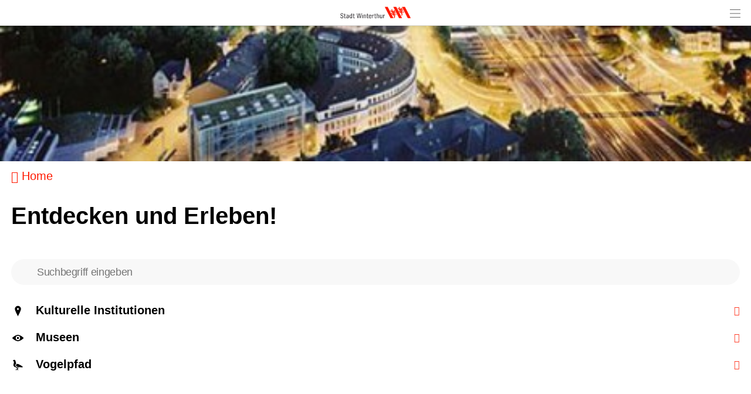

--- FILE ---
content_type: text/html; charset=UTF-8
request_url: https://m.winterthur.ch/index.php?apid=7061476&apparentid=4328333
body_size: 10887
content:
<!doctype html>
<html lang="de">
<head>
<title>Stadt Winterthur | Entdecken und Erleben!</title>
<meta name='Keywords' content="Stadt Winterthur, Schweiz, Stadtverwaltung, Verwaltung, Parlament, Gemeinderat, Stadtrat, Stadtinformation, Stadtplan, Kultur" />
<meta name='Description' content="Willkommen auf dem Web-Portal der Stadt Winterthur. Winterthur ist mit über 120&#039;000 Einwohnern die..." />
<meta charset="UTF-8" />
<meta http-equiv='Content-Language' content='de' />
<meta http-equiv="X-UA-Compatible" content="IE=edge"/>
<meta name="viewport" content="width=device-width, initial-scale=1.0, maximum-scale=10, user-scalable=yes, viewport-fit=cover" />
<link rel="shortcut icon" href="https://m.winterthur.ch//mopages/334/grfx/icon_list_retina.png" type="image/png" >
<link rel="icon" type="image/png" sizes="45x45" href="https://m.winterthur.ch//mopages/334/grfx/icon_list_retina.png" >
<link rel="icon" type="image/png" sizes="72x72" href="https://m.winterthur.ch/mopages/334/grfx/apple-touch-icon-ipad.png" >
<link rel="icon" type="image/png" sizes="114x114" href="https://m.winterthur.ch/mopages/334/grfx/apple-touch-icon-iphone4.png" >
<link rel="apple-touch-icon" type="image/png" sizes="57x57" href="https://m.winterthur.ch/mopages/334/grfx/apple-touch-icon.png" >
<link rel="apple-touch-icon" type="image/png" sizes="72x72" href="https://m.winterthur.ch/mopages/334/grfx/apple-touch-icon-ipad.png" >
<link rel="apple-touch-icon" type="image/png" sizes="114x114" href="https://m.winterthur.ch/mopages/334/grfx/apple-touch-icon-iphone4.png" >
<link rel='image_src' type='image/jpeg' href='/data/private/thumbs/0/13032483.jpg' />
<meta property='og:image' content='/data/private/thumbs/0/13032483.jpg' />
<meta property='og:title' content='Entdecken und Erleben!' />
<meta property='og:description' content=' ' />
<meta property='og:url' content='https://m.winterthur.ch/index.php?apid=7061476' />
<link rel="canonical" href="https://m.winterthur.ch/index.php?apid=7061476&amp;apparentid=4328333" />
<link rel="stylesheet" type="text/css" href="/appl/css/ui_basics.css?c=5b07" />
<link rel="stylesheet" type="text/css" href="/appl/css/mopage.css?c=5b07" />
<link rel="stylesheet" type="text/css" href="/appl/css/base.css?c=5b07" />
<link rel="stylesheet" type="text/css" href="/appl/css/_s.css?c=5b07" />
<link rel="stylesheet" type="text/css" href="/appl/css/forms.css?c=5b07" />
<link type="text/css" rel="stylesheet" href="/appl/css/bootstrap.css" />
<link type="text/css" rel="stylesheet" href="/appl/css/transitions.css" />
<style type="text/css"><!--
 
--></style>
<style type="text/css"><!--
.mobile .mmw .wrapperContent { padding-top:0;}
--></style>
<style type="text/css"><!--
#navigationContent 	{ max-width: 300px;}
--></style>
<style type="text/css"><!--
:root { --color-primary: #7a7a7a; 
							--color-button: #7a7a7a; 
							--swiper-theme-color: #7a7a7a; 
							--swiper-pagination-color: #7a7a7a; 
							--color-link: #ff1900; 
							--bgbody: #ffffff;
							--color-altrowbg: #f0f0f0; 
							; 
							; 
							--color-text: #44443f; 
						} 
.mobile .mopage .wrapperContent, .online .mmw .wrapperContentInner, html { background-color:#ffffff;  }
.mobile .mopage .wrapperContent, .black, .blockStaticRight, .blockStaticRight .textcolor, .elementNavigationHorizontal .navItem.active { color:#44443f;  }
.mobile .mopage .wrapperContent .elementForm .list, .mmw .hilite { color:#000;  }
.online .mmw .wrapperContentInner { color:#44443f;  }
.textColor { color:#44443f!important;  }
.mobile .mopage .wrapperContent a, .mobile .mopage .wrapperContent .more, .mobile .elementNaviTop a.intern, .myInfoWindow span.more, .blockStaticRight a, .changeSubscription, .mobile .mmw .elementFooter .elementFooterFeSwitch a, .elementNavigationHorizontal .navItem, .elementSwiperWizard a, .internallink { color:#ff1900;  }
				  .mobile .mopage .myInfoWindow .more, .elementInfoboxTop a, .elementLinkRow .arrowText, .myHomeTopBar a, .spanLink, .fancyAltList .tb .header .arrow, .elementLinkRow .td.arrow, .comments .row .rating .gi, .comments .row .rating .fa,  .smartCityAvgRow .arrow   { color:#ff1900!important;  }
.elementInfoboxTop .msgtype4 .fa.icon, #taskWindowContentWrapper .msgtype4 .fa.icon { color:#c00!important; }
.mobile .wrapperContent a.pseudoButton { color:#000; }
.elementInfoboxTop a.buttonSmall, .elementInfoboxTop a.button { color:#fff!important; }
.online .mmw .wrapperContentInner a, .online .mmw .wrapperContentInner .more, .online .mmwOnlineNav a { color:#ff1900;  }
.online .mmw .elementSharingLinks a.linkRow, .online .mmw .wrapperContentInner a.pseudoButton, .online .mmw .elementDeeplink a.rowInner { color:#000; }
.changeSubscription .changeSubscriptionIcon, .miniBadge { background-color: #ff1900}a.linkRow, .elementLinkRow a, .mobile .mopage .wrapperContent .elementLinkRow a .title, .elementCatList a .title ,  .elementSearch a .title, .mobile .elementDeeplink a.rowInner,  .listCols .wrapperTitleText { color:#000000!important}
.tiles .tile .icon svg path, .tiles .tile .icon svg rect, .tiles .tile .icon svg circle { fill: #ff1900}
.mobile .mopage .wrapperContent .title, .mobile .elementEventLocation .title, .wrapperContent .elementTitle, .wrapperContent h1.title,  .wrapperContent h1, .wrapperContent h2, .wrapperContent h3 { color:#000000!important;  }
.online .mmw .wrapperContentInner .title, .sectionHeader .caption { color:#000000;  }
.mobile .mopage .wrapperContent .borderTop, .mobile .mopage .wrapperContent .borderBottom, .mobile .mopage .wrapperContent .elementNaviTop, .online .mmw .wrapperContentInner .borderTop, .colFuncs .borderTop,
			.online .mmw .wrapperContentInner .borderBottom, .elementLinkRow, .moapp .elementLinkRowLast, .size6 .elementLinkRowLast, a.toggler, .toggleContainer, 
			.divider, .tableRouteInfo .headerRow td, .mobile .elementModuleSearch .elementSearchbar, .blockStaticRight, .topImage .elementWeather .top, .listCols .title, .listCols .wrapperTitleText, .elementEventDates .row,
			.elementComments .row, .elementComments .subrow, hr.hr, .colNavigation .borderTop, .fancyAltList.noAlter .theRow, .fancyAltList.noAlter .theRow:first-of-type  { border-color:#dddddd!important;  }
.mobile .mmw .blockTop { border-color:#dbdbdb; }
.mobile .mmw .buttonRow, .mobile .mmw .button, .mobile .mmw .buttonSmall, .mobile .mmw input[type='submit'], .mobile .mmw .buttonToggle, .ucHomeButton,  .elementLinkRow .wrapperIcon .badge, .badgeIcon, .headerClosedUserGroup, .moduleUserContent .imageWrapper .func, .imgRotateFuncs .func, .elementEventDates .exceptionNote_, .countBadgeBlue { background-color: #7a7a7a; }
.step-indicator .complete .step { background-color: #7a7a7a; border-color: #7a7a7a; }.step-indicator li.complete:before { background-color: #7a7a7a; }.mopage .dropzone .dz-preview .dz-progress .dz-upload {  background-color: #7a7a7a;}#helpButton .gi, .badgeLabel { color: #7a7a7a; }.mmw #taskWindow .titleBar { background-color: #7a7a7a}
.stv-radio-button:checked + label { background-color: #7a7a7a}
.sy-pager li.sy-active a { background-color: #7a7a7a!important}
input[type='submit']:not(.go) { background-color: #7a7a7a!important}
.noUi-connect {  background:#7a7a7a!important; }
.noUi-horizontal .noUi-handle {  border-color:#7a7a7a!important; }
.elementInfoBox.small .td.icon .fa, .ciColor { color:#7a7a7a!important; }
.elementInfoboxTop .fa.icon, #taskWindowContentWrapper .fa.icon { color:#7a7a7a!important; }
.corporate { color:#ff1900; }
.elementCustomFooterNav { background-color: #ffffff; }
input.fancycb:checked + label:before { background-color: #23c702; }
				  input.fancycb:checked + label:after { box-shadow: inset 0 0 0 1px #23c702, 0 2px 4px rgba(0,0,0,.2);}

				  .mmw .blockTop .buttonHeader svg path { stroke: #4a4a4a!important; }
#colLeft .navSections .fancyAltList .theRow.active      { background-color: #ff1900;  }div#footerNav { background-color: #ffffff }#footerNav ul .icon svg path, #footerNav ul .icon svg rect, #footerNav ul .icon svg circle { fill: #6e6e6e } #footerNav ul.level1 > li .caption { color: #6e6e6e }div#footerNav { border-top:solid 0.5px #dbdbdb }#navigationContent { background-color: #f0f0f0}
#navigationContent a { color: !important}

--></style>
<style type="text/css"><!--
@media only screen 
		and (-webkit-min-device-pixel-ratio: 2) { 
			.mobile .mopage .wrapperContent .borderTop, .borderTop, .mobile .mopage .wrapperContent .borderBottom,
			        .mobile .mopage .wrapperContent .elementNaviTop, .online .mmw .wrapperContentInner .borderTop,
			        .online .mmw .wrapperContentInner .borderBottom, .elementLinkRow, .moapp .elementLinkRowLast,
			        .size6 .elementLinkRowLast, a.toggler, .toggleContainer, .divider, .tableRouteInfo .headerRow td,
			        .mobile .elementModuleSearch .elementSearchbar, .linkRowUser, .elementEventDates .row, .captionDate,
			        .hr, .wizard .row, .tag, .elementList .row
			        { border-width:0.5px!important;  }
        }
        


--></style>
<link rel="stylesheet" type="text/css" href="/appl/css/print.css" media="print" />
<style>

  
@font-face {
	font-family: 'NewsGot';
	font-style: normal;
	font-weight: 400;
	src: url(/appl/fonts/win/news_got_reg.woff2) format('woff2'), url(/appl/fonts/win/news_got_reg.woff) format('woff');
}

@font-face {
	font-family: 'NewsGot';
	font-style: normal;
	font-weight: 700;
	src: url(/appl/fonts/win/news_got_den.woff2) format('woff2'), url(/appl/fonts/win/news_got_den.woff) format('woff');
}

  
.blockTop, .size3 #footerNav { box-shadow: 0px 0px 10px rgba(0, 0, 0, 0.2); }  
body * { -moz-osx-font-smoothing: grayscale;  }
.cmsPreview .wrapperMid { font-size:14px; line-height:130%; }

/*.buttonRow { font-size:16px; }*/
.wrapperMid .lead { color:#000;}
.elementLinkRow, .elementEventDates { line-height:120%;}
.embedded .wrapperContent 		{ padding:0 0 0 0;}
.error, .streetNoService { color: #ff1900!important;}
.pguideResList .wrapperTitle .title { font-size: 80%;}


.blockStaticRight       { background-color: #ececea; line-height:135%;  border:none; padding:0; margin:0;}
.mobile .topImage .colFuncs .blockStaticRight:first-of-type { margin-top:0!important; border-top:none; padding-top:0;}
.blockStaticRight .wrapper { padding:10px 15px 10px 15px;}
.blockStaticRight .image { margin:-10px -15px -10px -15px; }
.blockStaticRight .link .gi { font-size:70%; padding-right:5px; vertical-align: 1px;}
.blockStaticRight input[type=text] { background-color:white!important; box-sizing: border-box;  -moz-box-sizing: border-box; -webkit-box-sizing: border-box; }
  

@media screen and ( min-width: 600px ) {

  .wrapperMid { font-size:20px; line-height:130%!important; }
  .wrapperContent .pguideViewDetails .title, .mopage .moduleUserContent h1.title { font-size:40px; line-height:120%;}
  .title .icon img    { height: 30px; width:auto; vertical-align: baseline; }
  
  /* top slider */
  .wrapperTopImage h1 { font-size:3.3em!important; line-height:1.3em;}
  .wrapperTopImage .lead { font-size:1.3em; line-height:1.3em; font-weight:800;}
}

.button, .buttonSmall, .buttonRow { font-size:19px!important; font-family: inherit!important; border-radius:5px; }  
  
.embedded .wrapperContent h1 { color:#000!important; font-size:2em!important; }
.listCols .title { line-height:120%; }

.ucStatusFrontrot, .ucStatusFrontgruen, .ucStatusFrontorange, .ucStatusFrontgrau, .ucStatusFrontblau { font-size: 11px; padding: 1px 4px 1px 4px; font-weight: bold!important;}

.blockStaticRight ul { padding-left:1em;}
.fancyAltList .tb .header { font-size:95%;}

.moduleStream .tdBroadcastSubmit .gi { vertical-align:-16%; } 
.headerClosedUserGroup { background-color: #EA6F2D }
 
  
  
</style><style type="text/css">.embedded .wrapperContent, .wrapperContent, .elementNavigation a.theRow, .topImageContainerText, .myFooter, .elementNavigationHorizontal, div#footerNav, div#footerNav .wrapperMid, .infobox, .colFuncs, .colNavigation, .titleLandingpage, .infoWindow, .elementSwiperWizard {	font-family: 'NewsGot', Zurich, Arial, Helvetica, sans-serif; }body { font-size: 20px; }.mmw input[type='text'], .mmw textarea, .mmw input[type='tel'], .mmw input[type='url'], .mmw input[type='password'], .mmw input[type='email'], .mmw input[type='search'], .mmw input[type='number'], .mmw input[type='date'], .mmw input[type='time'], .mmw .elementForm .inputLine, .mobile .elementModuleSearch .elementSearchbar .inputLine { font-size: 20px; }.button, .buttonRow, input[type='submit']:not(.go) { font-size: 20px; }body, .wrapperContent, .wrapperMid { line-height: 1.35; }</style><meta http-equiv='expires' content='-1' />
<meta http-equiv='cache-control' content='no-cache' />
<meta http-equiv='pragma' content='no-cache' />
<meta name="page-topic" content="Stadt Winterthur, Schweiz, Stadtverwaltung, Verwaltung, Parlament, Gemeinderat, Stadtrat, Stadtinformation, Stadtplan, Kultur" />
<meta name="publisher" content="Informatikdienste der Stadt Winterthur" />
<meta name="headline" content="Informatikdienste der Stadt Winterthur" />
<meta name="author" content="webmaster@win.ch" />
<meta name="copyright" content="copyright stadt winterthur, winterthur, 2009" />
<meta name="google-site-verification" content="oLixpP3-TmFzxLJnsZv4jLx6BWQeKUk6ZewW2qqiJd4" />
<meta name="language" content="de" />
<meta name="rating" content="General" />
<meta name="revisit-after" content="7 days" />
<meta name="robots" content="index,follow" />
<script type="text/javascript">var isBackend = false;</script>
<script type="text/javascript">var _frontend = 3;</script><script type="text/javascript" src="/appl/js/jquery/jquery-3.7.1.min.js" ></script>
<script type="text/javascript" src="/appl/js/jquery/jquery-ui-1.13.2/jquery-ui.min.js" ></script>
<script type="text/javascript" src="/appl/js/lib.js?c=5b07"  ></script>

<script type="text/javascript">writeCookie();function writeCookie(){var the_date=new Date(2099,1,1,0,0,0,0);var the_cookie='currentWidth='+window.innerWidth+'; expires='+the_date.toGMTString()+'; path=/; secure; samesite=none';document.cookie=the_cookie;var the_cookie='availWidth='+screen.availWidth+'; expires='+the_date.toGMTString()+'; path=/; secure; samesite=none'
document.cookie=the_cookie;var the_cookie='availHeight='+screen.availHeight+'; expires='+the_date.toGMTString()+'; path=/; secure; samesite=none';document.cookie=the_cookie;}</script>
<link rel="stylesheet" href="/appl/js/photoswipe/dist/photoswipe.css"> <link rel="stylesheet" href="/appl/js/photoswipe/dist/default-skin/default-skin.css"> <script src="/appl/js/photoswipe/dist/photoswipe.min.js"></script>  <script src="/appl/js/photoswipe/dist/photoswipe-ui-default.min.js"></script>  <script  type='text/javascript'>
		let matched = window.matchMedia('(prefers-color-scheme: dark)').matches;
		if (matched) setCookie('colorscheme', 'dark');
		else  setCookie('colorscheme', 'light');        
        window.matchMedia('(prefers-color-scheme: dark)').addEventListener('change', event => {
			if (event.matches) setCookie('colorscheme', 'dark');
			else  setCookie('colorscheme', 'light');
		});                  
	</script><script src="/appl/js/node_modules/hammerjs/hammer.min.js"></script><script type="text/javascript">
		var appHeaders = {"Host":"m.winterthur.ch","Accept-Encoding":"gzip, deflate, br","Sec-Fetch-Dest":"document","Sec-Fetch-User":"?1","Sec-Fetch-Mode":"navigate","Sec-Fetch-Site":"none","Accept":"text\/html,application\/xhtml+xml,application\/xml;q=0.9,image\/webp,image\/apng,*\/*;q=0.8,application\/signed-exchange;v=b3;q=0.9","User-Agent":"Mozilla\/5.0 (Macintosh; Intel Mac OS X 10_15_7) AppleWebKit\/537.36 (KHTML, like Gecko) Chrome\/131.0.0.0 Safari\/537.36; ClaudeBot\/1.0; +claudebot@anthropic.com)","Upgrade-Insecure-Requests":"1","Cache-Control":"no-cache","Pragma":"no-cache"};	
		//console.log(appHeaders);		
	  </script>

</head>

<body class='mobile size3  service4 size123 body7061476 lightMode liveEnv' id='theBody' onresize="writeWindowSizeInCookie();" >
<div class='cmsFullHeight bodyInner'>
<div class='cmsFullHeight '>
<div id='indicatorWrapper' class='cmsFullHeight fullHeight mmw hasNoPreviewFrame hasNoSysadminCol mopage  tabMopage  webapp webapp2 navSectionsMode withFooterNav altListMode obj7061476' >

<div class='blockMain fullHeight'>

<div id='contentViewport'>

<div id='appenderDivRoot'></div>

<div id='moPageContent'>

<div id='moPageContentInner'>
<div id='navigationContent' class='navSections'><div id='navigationInner' class='boxModel'><nav class='elementNavigation' role='menu' aria-label='Main'><div class='closer wrapperNavContent'><a class='' href='javascript:;'><img src='/appl/grfx/mopage/navcloser_black.svg'/></a></div><div class='section'><div class='sectionheader section0'><div class='wrapperNavContent'>Funktionen</div></div><div class='fancyAltList'><a href="https://m.winterthur.ch/index.php?apid=10540386" class='theRow paddingFullWidth ' target='_self' accesskey="1" role="menuitem">
	<div class='tb'>
		<div class='tr header'>
            	<div class='td icon'>
                    	                    <img src="https://m.winterthur.ch/data/tmp/navicons/334/a77abbdce141c48edc8d20338a5b81f1.png" loading='lazy' />
                    				</div>
			<div class='td text'>
				<div class='caption'>Benachrichtigungen</div>
			</div>
			<div class='td arrow'>
				<span class='symbol gi gi-menu-right'></span>
			</div>
		</div>
	</div>
</a><a href="https://m.winterthur.ch/index.php?apid=15255245" class='theRow paddingFullWidth ' target='_self' accesskey="2" role="menuitem">
	<div class='tb'>
		<div class='tr header'>
            	<div class='td icon'>
                    	                    <img src="https://m.winterthur.ch/data/tmp/navicons/334/669a88b62c16a3dfb1e89568f99a39cd.png" loading='lazy' />
                    				</div>
			<div class='td text'>
				<div class='caption'>Favoriten</div>
			</div>
			<div class='td arrow'>
				<span class='symbol gi gi-menu-right'></span>
			</div>
		</div>
	</div>
</a><a href="/index.php?apdo=profile" class='theRow paddingFullWidth ' target='_self' accesskey="3" role="menuitem">
	<div class='tb'>
		<div class='tr header'>
            	<div class='td icon'>
                    	                    <img src="https://m.winterthur.ch/data/tmp/navicons/334/591d4ddccf0ea15636a43b5847fe5090.png" loading='lazy' />
                    				</div>
			<div class='td text'>
				<div class='caption'>Mein Benutzerkonto</div>
			</div>
			<div class='td arrow'>
				<span class='symbol gi gi-menu-right'></span>
			</div>
		</div>
	</div>
</a></div></div><div class='section'><div class='sectionheader section1'><div class='wrapperNavContent'>Schnellzugriff</div></div><div class='fancyAltList'><a href="https://m.winterthur.ch/index.php?apid=4328333" class='theRow paddingFullWidth active' target='_self' accesskey="4" role="menuitem">
	<div class='tb'>
		<div class='tr header'>
            	<div class='td icon'>
                    	                    <img src="https://m.winterthur.ch/data/tmp/navicons/334/03dd7ec76a2d5007befa012aa64a3d2b.png" loading='lazy' />
                    				</div>
			<div class='td text'>
				<div class='caption'>Home</div>
			</div>
			<div class='td arrow'>
				<span class='symbol gi gi-menu-right'></span>
			</div>
		</div>
	</div>
</a><a href="https://m.winterthur.ch/index.php?apid=5463520" class='theRow paddingFullWidth ' target='_self' accesskey="5" role="menuitem">
	<div class='tb'>
		<div class='tr header'>
            	<div class='td icon'>
                    	                    <img src="https://m.winterthur.ch/data/tmp/navicons/334/e45de852232b105ade89b055324fc74f.png" loading='lazy' />
                    				</div>
			<div class='td text'>
				<div class='caption'>Notfall-Nummern</div>
			</div>
			<div class='td arrow'>
				<span class='symbol gi gi-menu-right'></span>
			</div>
		</div>
	</div>
</a></div></div><div class='section'><div class='sectionheader section2'><div class='wrapperNavContent'>Weiteres</div></div><div class='fancyAltList'><a href="https://m.winterthur.ch/index.php?apid=14383523" class='theRow paddingFullWidth ' target='_self' accesskey="6" role="menuitem">
	<div class='tb'>
		<div class='tr header'>
            	<div class='td icon'>
                    	                    <img src="https://m.winterthur.ch/data/tmp/navicons/334/9a1983dfdeadc5bc46b618984efc2216.png" loading='lazy' />
                    				</div>
			<div class='td text'>
				<div class='caption'>App-Download</div>
			</div>
			<div class='td arrow'>
				<span class='symbol gi gi-menu-right'></span>
			</div>
		</div>
	</div>
</a><a href="https://m.winterthur.ch/index.php?apid=1915711" class='theRow paddingFullWidth ' target='_self' accesskey="7" role="menuitem">
	<div class='tb'>
		<div class='tr header'>
            	<div class='td icon'>
                    	                    <img src="https://m.winterthur.ch/data/tmp/navicons/334/508847f414cc575ed5639c83d2f0fda3.png" loading='lazy' />
                    				</div>
			<div class='td text'>
				<div class='caption'>Disclaimer / Impressum</div>
			</div>
			<div class='td arrow'>
				<span class='symbol gi gi-menu-right'></span>
			</div>
		</div>
	</div>
</a></div></div></nav><div class='navCredits'><div class='poweredby'>powered <a href="{url}" tabindex="-1">by</a> <span class='ant'>anthrazit</span></div><div class='clear'></div></div></div></div>
<a href='javascript:;' id='closeNav' >&nbsp;</a>
<div id='mopageHeader'  class='blockTop blockTopMinHeight' style='background-color:#ffffff;color:#444444!important;'><div class='wrapperHeader'><div class='logoLandingpage itemHeader'><a href='/index.php?apid=4328333'><img src='/mopages/334/grfx/logo_header_3x.png' alt='logo' border='0' class='thumb' /></a></div><div class='wrapperTopButtons itemHeader'><a href='javascript:;' class='buttonHeader nav' title='Navigation anzeigen' id='moPageNavButton'><?xml version="1.0" encoding="UTF-8" standalone="no"?>
<!DOCTYPE svg PUBLIC "-//W3C//DTD SVG 1.1//EN" "http://www.w3.org/Graphics/SVG/1.1/DTD/svg11.dtd">
<svg width="100%" height="100%" viewBox="0 0 945 1182" version="1.1" xmlns="http://www.w3.org/2000/svg" xmlns:xlink="http://www.w3.org/1999/xlink" xml:space="preserve" xmlns:serif="http://www.serif.com/" style="fill-rule:evenodd;clip-rule:evenodd;stroke-linejoin:round;stroke-miterlimit:1.5;">
    <g transform="matrix(0.8,0,0,1,-2.27374e-13,242.667)">
        <path d="M0,0L1181.1,0" style="fill:none;stroke:black;stroke-width:50.61px;"/>
    </g>
    <g transform="matrix(0.8,0,0,1,-2.27374e-13,590.551)">
        <path d="M0,0L1181.1,0" style="fill:none;stroke:black;stroke-width:50.61px;"/>
    </g>
    <g transform="matrix(0.8,0,0,1,-4.54747e-14,938.436)">
        <path d="M0,0L1181.1,0" style="fill:none;stroke:black;stroke-width:50.61px;"/>
    </g>
</svg>
<span class='hidden'>Zur&uuml;ck</span></a></div></div></div>
<div class='wrapperMid _content' id='mainWrapperMid'><!--opening #mainWrapperMid-->

<div id='colMain'><!--opening #colMain-->
<div class='elementInfoboxTop boxModel hidden' id='topMsgOverlay'><div class='infobox table boxModel'><div class='tableRow'><a href='javascript:;' onclick="$('#topMsgOverlay').hide();" class='close' ><span class='symbol gi gi-remove '></span>&nbsp;</a><div class='tableCell cellIcon'  id='topMsgIcon' ></div><div class='tableCell'><div id='topMsgText'></div><div class='bigMarginTop'><a class='buttonSmall' href='javascript:;' onclick="$('#topMsgOverlay').hide();">schliessen</a></div></div></div></div></div><div id='dynTopMsgContainer' class='hidden'></div>
<div class='wrapperContent'>


<!-- start main output -->

<div class='wrapperFullWidth'><div id='wrapperFullSizeImage'><div class='thumb' ><div id='Gallery'><a href='/data/private/thumbs/0/13032483.jpg'  data-width='555' data-height='100'><span class='symbol fa fa-expand slideshowStart'  alt='Entdecken und Erleben!'></span><img id='objimg' src='/data/private/thumbs/6/13032483.jpg' alt='Entdecken und Erleben! (1/1)'  class='thumb thumbFullWidth' width='100%' border='0' title='Entdecken und Erleben!'/></a></div></div></div><div class='clear'></div></div><div class='elementModuleSearch'><div class='elementBackLinkModule objParentLinkTop'><a href='/index.php?apid=4328333'><span class='gi gi-menu-left'></span> Home</a></div><div class='pguideViewDetails'><div class='row'><h1 class='title objectTitle'>Entdecken und Erleben!</h1></div></div><div class='elementSearchbar'>
<form name="moduleSearch" id="searchForm" action="/index.php" method="GET" class="theSearchBar">
	<input type="submit" class="go hidden" id="goReal" />
	<div id='go' class='btnGo pointer fa fa-magnifying-glass disabled' title='Suchen'></div>
	<input name="term" id="term" value="" type="search" placeholder='Suchbegriff eingeben'  />
	<a href="javascript:;" class="btnReset fa fa-xmark disabled" id="reset" title="Suche zurücksetzen" aria-hidden="true"></a>

    	    <input type="hidden" name="cmd" value="search" />
    	    <input type="hidden" name="apid" value="7061476" />
    </form>


<script type="text/javascript">
    
        $('#searchForm #go').click(function(){ $('#searchForm #goReal').trigger('click'); });
        $('#searchForm #reset').click(function(){ $('#searchForm #term').val(''); $('#searchForm #term').trigger('keyup'); });
        $('#searchForm').submit(function(){ if($(this).find('#term').val() == '') return false; });
    

    
		    
		    $('#searchForm #term').keyup(function(){
		        if ($(this).val().length >= 3) {
                    $(this).parent().find('#go').removeClass('disabled');
                    $(this).parent().find('#reset').removeClass('disabled');
                }else {
                    $(this).parent().find('#go').addClass('disabled');
                    $(this).parent().find('#reset').addClass('disabled');
                }
		    });
	    
    </script>
</div></div><div class='wrapperObjBody '><div class='wrapperText'></div></div><div class='list7061476  fancyAltList siblingList  noObjContent pguideResList contentAfterSearchForm' id='list7061476'><div class='elementLinkRow  wrapperFullWidth paddingFullWidth  elementLinkRowFirst  theRow siblingtype3 ' ><a href='/index.php?apid=15460290&amp;apparentid=7061476'  onclick=""     ><div class='tb'><div class='tr'><div class='td wrapperIcon noBadge'><img src='/icons/helveticons/black/90/Pin-location.png' alt='icon' border='0' class='rowImg ' /></div><div class='colDescription td'><div class='title'>Kulturelle Institutionen</div></div><div class='td arrow'><span class='symbol gi gi-menu-right'></span></div></div></div></a></div><div class='elementLinkRow  wrapperFullWidth paddingFullWidth   theRow siblingtype3 ' ><a href='/index.php?apid=3855625&amp;apparentid=7061476'  onclick=""     ><div class='tb'><div class='tr'><div class='td wrapperIcon noBadge'><img src='/icons/helveticons/black/90/Eye.png' alt='icon' border='0' class='rowImg ' /></div><div class='colDescription td'><div class='title'>Museen</div></div><div class='td arrow'><span class='symbol gi gi-menu-right'></span></div></div></div></a></div><div class='elementLinkRow  wrapperFullWidth paddingFullWidth  elementLinkRowLast  theRow siblingtype3 ' ><a href='/index.php?apid=4816381&amp;apparentid=7061476'  onclick=""     ><div class='tb'><div class='tr'><div class='td wrapperIcon noBadge'><img src='/icons/helveticons/black/90/Bird.png' alt='icon' border='0' class='rowImg ' /></div><div class='colDescription td'><div class='title'>Vogelpfad</div></div><div class='td arrow'><span class='symbol gi gi-menu-right'></span></div></div></div></a></div></div><div class='clear'></div>

<!-- end main output -->


</div><!--closing .wrapperContent-->

</div><!--closing #colMain-->

</div><!--closing #mainWrapperMid-->

<div class='wrapperBottom _content'><div class='elementFooter'>
<div class='paddingFullWidth antSysFooter'>
<div class='clear'></div><div class='hr wrapperFullWidth'></div>
<div class='wrapperPoweredBy _content' aria-hidden='true'><div class='tb'><div class='tr'><div class='td tdmin'><div class='poweredby'>powered <a href="/index.php?apid=7061476&amp;apdo=login" tabindex="-1">by</a> <span class='ant'>anthrazit</span> <span style='opacity:0.2;'></span></div></div></div></div></div><div class='clear'></div></div>
</div></div>

</div><!-- closing moPageContentInner -->

</div><!-- closing moPageContent -->

<!-- footer navi -->
<div id='footerNav' class='hidden whiteBg'><div class='wrapperMid'><ul class='level1 justFew'><li class=''><a href='javascript:;' class='tab' id='footertab_share' title="Teilen"><div class='icon '><svg width="90" height="90" viewBox="0 0 90 90" fill="none" xmlns="http://www.w3.org/2000/svg">
<path d="M57.8408 58.3135C55.8897 58.3135 54.0439 58.7652 52.4004 59.5686L42.8871 50.0535C43.5867 48.5014 43.9805 46.7787 43.9805 44.9646C43.9805 43.1506 43.5867 41.4279 42.8871 39.874L52.3617 30.3994C54.0141 31.215 55.8738 31.6756 57.8408 31.6756C64.6928 31.6756 70.2475 26.1209 70.2475 19.2689C70.2475 12.417 64.6928 6.8623 57.8408 6.8623C50.9889 6.8623 45.4342 12.417 45.4342 19.2689C45.4342 20.9283 45.7629 22.5121 46.3535 23.9588L36.6609 33.6514C35.107 32.9518 33.3861 32.5598 31.5721 32.5598C24.7201 32.5598 19.1654 38.1145 19.1654 44.9664C19.1654 51.8184 24.7201 57.373 31.5721 57.373C33.3861 57.373 35.1088 56.9811 36.6609 56.2814L46.3711 65.9916C45.7682 67.4506 45.4342 69.0484 45.4342 70.7236C45.4342 77.5756 50.9889 83.1303 57.8408 83.1303C64.6928 83.1303 70.2475 77.5756 70.2475 70.7236C70.2475 63.8682 64.6928 58.3135 57.8408 58.3135Z" fill="black"/>
</svg>
</div><div class='caption'>Teilen</div></a><ul class='level2 hidden'><li class='captionPopup boxModel'>Teilen</li><li class=' boxModel'><div class='tb'><a href='javascript:;' class='func' target='' id='share_qr'><div class='caption'>QR Code</div></a></div></li><li class=' boxModel'><div class='tb'><a href='mailto:?subject=Entdecken und Erleben!&body=Jemand%20hat%20Ihnen%20folgenden%20Link%20empfohlen%3A%20%20%0A%0AEntdecken%20und%20Erleben%21%20%20%0Ahttps%3A%2F%2Fm.winterthur.ch%2Ffwd%2F7061476%2F334%0D%0A%20%20' class='func' target='' id='share_mail'><div class='caption'>E-Mail</div></a></div></li><li class=' boxModel'><div class='tb'><a href='https://www.linkedin.com/shareArticle?mini=true&url=https%3A%2F%2Fm.winterthur.ch%2Ffwd%2F7061476%2F334' class='func' target='_blank' id='share_LinkedIn'><div class='caption'>Auf Linkedin teilen</div></a></div></li><li class=' boxModel'><div class='tb'><a href='https://twitter.com/home?status=https%3A%2F%2Fm.winterthur.ch%2Ffwd%2F7061476%2F334' class='func' target='_blank' id='share_Twitter'><div class='caption'>Auf Twitter verbreiten</div></a></div></li><li class=' boxModel'><div class='tb'><a href='https://www.facebook.com/sharer.php?u=https%3A%2F%2Fm.winterthur.ch%2Ffwd%2F7061476%2F334' class='func' target='_blank' id='share_Facebook'><div class='caption'>Auf Facebook empfehlen</div></a></div></li><li class=' boxModel'><div class='tb'><a href='javascript:;' class='func' target='' id='share_copylink'><div class='caption'>Link kopieren</div></a></div></li><li class='closer  boxModel'><div class='tb'><a href='javascript:;' class='func' target='' id='closer'><div class='caption'>Abbrechen</div></a></div></li></ul></li><li class=''><a href='javascript:;' class='tab' id='footertab_clipboard' title="Favoriten"><div class='icon '><svg width="90" height="90" viewBox="0 0 90 90" fill="none" xmlns="http://www.w3.org/2000/svg">
<path d="M84.3153 35.8734C84.1096 35.2406 83.5155 34.8082 82.851 34.8082H54.842L46.1725 8.18262C45.9651 7.54981 45.3745 7.1209 44.7083 7.11915C44.0438 7.11739 43.4497 7.54805 43.244 8.18086L34.5253 34.81H6.56549C5.89928 34.81 5.30689 35.2406 5.10123 35.8734C4.89557 36.5063 5.12232 37.2041 5.65846 37.5961L28.285 54.0774L19.5663 80.8523C19.3588 81.4852 19.5856 82.183 20.1253 82.575C20.6631 82.9652 21.3979 82.9652 21.9358 82.575L44.7065 66.0428L67.4315 82.575C67.7022 82.7719 68.0186 82.8703 68.3368 82.8703C68.6532 82.8703 68.9713 82.7719 69.2421 82.575C69.7852 82.1813 70.0085 81.4887 69.8028 80.8523L61.084 54.0774L83.7581 37.5961C84.2942 37.2059 84.521 36.508 84.3153 35.8734Z" fill="black"/>
</svg>
</div><div class='caption'>Favoriten</div></a><ul class='level2 hidden'><li class='captionPopup boxModel'>Meine Favoriten</li><li class=' boxModel'><div class='tb'><a href='javascript:;' class='func' target='' id='fav_clipboard'><div class='caption'>Hinzufügen</div></a></div></li><li class=' boxModel'><div class='tb'><a href='/index.php?apid=15255245' class='func' target='' id='fav_clipboard'><div class='caption'>Anzeigen</div></a></div></li><li class='closer  boxModel'><div class='tb'><a href='javascript:;' class='func' target='' id='closer'><div class='caption'>Abbrechen</div></a></div></li></ul></li></ul></div></div><div id='footerNavDarkener' class='hidden'></div>
<!-- EOF footer navi -->

</div><!-- closing #contentViewport -->

</div><!-- closing .blockMain -->
</div>
</div>
<div class='hidden'><input type='text' value="https://m.winterthur.ch/fwd/7061476/334" id='currentPageLink' /></div><!-- Root element of PhotoSwipe. Must have class pswp. -->
<div class="pswp" tabindex="-1" role="dialog" aria-hidden="true">

	<!-- Background of PhotoSwipe.
		 It's a separate element as animating opacity is faster than rgba(). -->
	<div class="pswp__bg"></div>

	<!-- Slides wrapper with overflow:hidden. -->
	<div class="pswp__scroll-wrap">

		<!-- Container that holds slides.
			PhotoSwipe keeps only 3 of them in the DOM to save memory.
			Don't modify these 3 pswp__item elements, data is added later on. -->
		<div class="pswp__container">
			<div class="pswp__item"></div>
			<div class="pswp__item"></div>
			<div class="pswp__item"></div>
		</div>

		<!-- Default (PhotoSwipeUI_Default) interface on top of sliding area. Can be changed. -->
		<div class="pswp__ui pswp__ui--hidden">

			<div class="pswp__top-bar">

				<!--  Controls are self-explanatory. Order can be changed. -->

				<div class="pswp__counter"></div>

				<button class="pswp__button pswp__button--close" title="Close (Esc)"></button>

				<button class="pswp__button pswp__button--share" title="Share"></button>

				<button class="pswp__button pswp__button--fs" title="Toggle fullscreen"></button>

				<button class="pswp__button pswp__button--zoom" title="Zoom in/out"></button>

				<!-- Preloader demo http://codepen.io/dimsemenov/pen/yyBWoR -->
				<!-- element will get class pswp__preloader--active when preloader is running -->
				<div class="pswp__preloader">
					<div class="pswp__preloader__icn">
						<div class="pswp__preloader__cut">
							<div class="pswp__preloader__donut"></div>
						</div>
					</div>
				</div>
			</div>

			<div class="pswp__share-modal pswp__share-modal--hidden pswp__single-tap">
				<div class="pswp__share-tooltip"></div>
			</div>

			<button class="pswp__button pswp__button--arrow--left" title="Previous (arrow left)">
			</button>

			<button class="pswp__button pswp__button--arrow--right" title="Next (arrow right)">
			</button>

			<div class="pswp__caption">
				<div class="pswp__caption__center"></div>
			</div>

		</div>

	</div>

</div><script src='/appl/js/photoswipe/dist/psloader.js'></script>


<script type="text/javascript">$('div.pguideResList:empty').remove();if($('#mainObjContent7061476').text()=='')$('#mainObjContent7061476').remove();$(document.body).on('click','#share_qr',function(){var el=$('#mainWrapperMid');$.ajax({type:'GET',url:'/appl/ajax/index.php',data:'do=getQrCode&apid=7061476&moappid=',success:function(data){taskWindowHandler(el,data,'QR-Code dieser Seite','noscroll',false,false,'','');}});});$('#fav_clipboard').click(function(){var ask='';if(ask.length>0){if(confirm(ask)!=true){return false;}}
if($('#asyncReturn').length==0)$(this).after("<div class='hidden' id='asyncReturn'></div>");$.ajax({type:'GET',url:'/appl/ajax/index.php',data:'do=addToFavorites&usid=334&apid=7061476',success:function(data){$('#asyncReturn').hide();$('#asyncReturn').html(data);$('#asyncReturn').show();setTimeout(function(){$('#asyncReturn').fadeOut();},4000);}});});$('#moPageNavButton, #closeNav, .navSections .closer a').click(function(){if($('#navigationContent').is(':visible')){$('#navigationContent').animate({'left':$(window).width()+'px'},100,'swing',function(){$('#navigationContent').hide();});if($('body').hasClass('size123')){$('body').css({'overflow':'scroll'});$('#footerNav').show();}}else{$('#navigationContent').show();if($('body').hasClass('size123')){$('#navigationContent').animate({'left':0},100);$('body').css({'overflow':'hidden'});$('#footerNav').hide();}else{$('#navigationContent').animate({'left':$(window).width()-320+'px'},100);}}});$('.rowListImgTeaserImage').height($('.rowListImgTeaserImage').width()*0.6);$('.elementAlert').prepend("<span class='sign fa fa-triangle-exclamation'></span>")
$('.confirm').click(function(e){return confirm('Soll diese Aktion wirklich ausgeführt werden?');});delete Hammer.defaults.cssProps.userSelect;const hammer=new Hammer(document.body);hammer.on('swipeleft',(e)=>{if(e.center.x>100){$('#moPageNavButton').trigger('click');}});hammer.on('swiperight',(e)=>{if($('#navigationContent').is(':visible')&&e.center.x>100){$('#navigationContent .closer a').trigger('click');}else{history.go(-1)}});$('#share_copylink').click(function(){copyPageLink();});$('#footerNav').slideDown(120);$('#footerNav a.tab').click(function(){if($('#footerNav ul.level2').is(':visible')===false){$('#footerNav').addClass('openGroup');$('body').addClass('noscroll');$('._content, .myFooter, .wrapperTopImage').addClass('blurred');$('#footerNavDarkener').fadeIn(120);$(this).parent().find('ul.level2').slideDown(120);var closer=$(this).parent().find('ul.level2 li.closer a');var tab=$(this);tab.parent().parent().addClass('openItem');tab.addClass('selected');$(document).ready(function(){$(document).bind('keydown',function(e){if(e.which==27){closer.trigger('click');}});});$('#footerNavDarkener').click(function(){closer.trigger('click');});}});$('#footerNav li.closer a').click(function(){$(this).parent().parent().parent().hide(0);$('#footerNavDarkener').fadeOut(0);$(this).parent().parent().parent().parent().parent().removeClass('openItem');$(this).parent().parent().parent().parent().find('a.tab').removeClass('selected');$('._content, .myFooter, .wrapperTopImage').removeClass('blurred');$('body').removeClass('noscroll');$('#footerNav').removeClass('openGroup');return false;});$('#footerNav li a.func').click(function(){$(this).parent().parent().parent().hide(0);$('#footerNavDarkener').fadeOut(0);$(this).parent().parent().parent().parent().parent().removeClass('openItem');$(this).parent().parent().parent().parent().find('a.tab').removeClass('selected');$('._content, .myFooter, .wrapperTopImage').removeClass('blurred');$('#footerNav').removeClass('openGroup');$('body').removeClass('noscroll');});var is_safari=navigator.userAgent.toLowerCase().indexOf('safari/')>-1;var CookieName='TestCookie';document.cookie=CookieName+'=yes; path=/; secure; samesite=none';if(document.cookie.indexOf(CookieName)==-1){var msg='Diese Webseite verwendet Cookies. Stellen Sie sicher, dass Ihr Browser diese zulässt. ';if(is_safari)msg+="Auf Safari vergewissern Sie sich, dass das die Option 'Websiteübergreifendes Tracking verhindern' ausgeschaltet ist.";alert(msg);}</script>

<a name='bottom'></a>
</div>

<a href='/index.php?apid=7061476&amp;apparentid=4328333' style='display:none;' id='_reloadpagelink'>...</a>

</body>
</html>
<!-- This page was created in 0.071124076843262 seconds -->